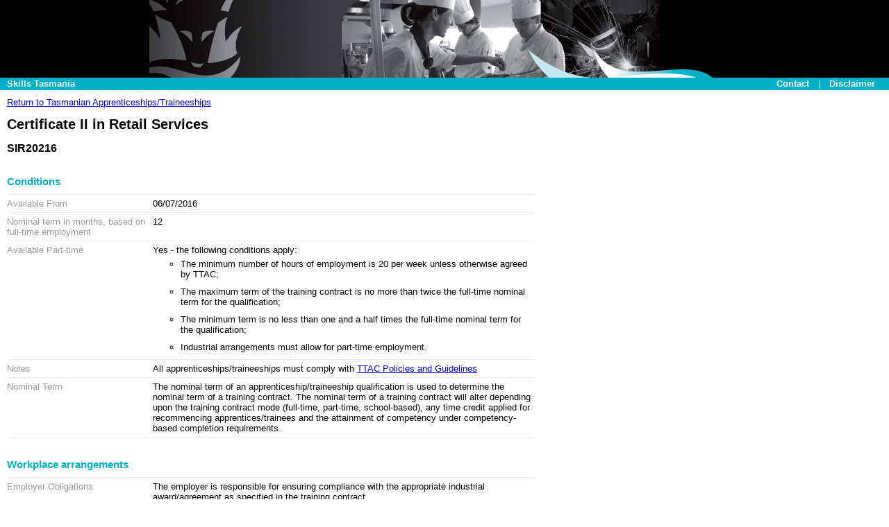

--- FILE ---
content_type: text/html; charset=utf-8
request_url: https://laureldw.stategrowth.tas.gov.au/Details.aspx?id=29029
body_size: 13499
content:


<!DOCTYPE html PUBLIC "-//W3C//DTD XHTML 1.0 Transitional//EN" "http://www.w3.org/TR/xhtml1/DTD/xhtml1-transitional.dtd">

<html xmlns="http://www.w3.org/1999/xhtml" >
<head id="Head1"><title>
	Skills Tasmania
</title><link href="css/TrapezePublicWeb.css" rel="stylesheet" type="text/css" media="all" />
    <style>
        .partTime ul li {border:0;}
    </style>
</head>
<body>  
    <form method="post" action="./Details.aspx?id=29029" id="form2">
<div class="aspNetHidden">
<input type="hidden" name="__VIEWSTATE" id="__VIEWSTATE" value="/[base64]/[base64]" />
</div>

<div class="aspNetHidden">

	<input type="hidden" name="__VIEWSTATEGENERATOR" id="__VIEWSTATEGENERATOR" value="C9F36B63" />
</div>
    
    <div id="Header"><a id="top"></a><a href="http://www.skills.tas.gov.au/"><img src="images/header.jpg" alt="Skills Tasmania" title="Skills Tasmania" border="0"></a></div>

<div id="LinksBar">
    <div id="Skills"><a href="http://www.skills.tas.gov.au/">Skills Tasmania</a></div>

    <div id="Links"><a href="http://www.skills.tas.gov.au/skillstas/contacts" title="Contact">Contact</a> | <a href="http://www.tas.gov.au/stds/codi.htm" title="Disclaimer">Disclaimer</a></div>

&nbsp;
</div>

<div class="BodyContent">
        

<a href="javascript:window.history.back();">Return to Tasmanian Apprenticeships/Traineeships</a>

<h1>Certificate II in Retail Services</h1>
<h2>SIR20216</h2> 

<h3>Conditions</h3>
<ul class="info">
    <li>
        <label>Available From</label>
        <span id="body_lblAvailableFrom">06/07/2016</span>
    </li>
    <li>
        <label>Nominal term in months, based on full-time employment</label>
        <span id="body_lblDuration">12</span>
    </li>
    <li class="partTime">
        <label>Available Part-time</label>
        <span id="body_lblPartTime">Yes - the following conditions apply:<br />
		  <ul>
		  <li>The minimum number of hours of employment is 20 per week unless otherwise agreed by TTAC;</li>
		  <li>The maximum term of the training contract is no more than twice the full-time nominal term for the qualification;</li>
		  <li>The minimum term is no less than one and a half times the full-time nominal term for the qualification;</li>
		  <li>Industrial arrangements must allow for part-time employment.</li>
		  </ul>
		</span>
    </li>
    
    <li>
        <label>Notes</label>
        <span id="body_lblConditionsNotes">
          All apprenticeships/traineeships must comply with <a href="https://www.skills.tas.gov.au/about/vet_system/tasmanian_traineeships_and_apprenticeships_committee">TTAC Policies and Guidelines</a>
        </span>
    </li>
    <li>
        <label>Nominal Term</label>
        <span id="body_lblNominalTerm">
		  The nominal term of an apprenticeship/traineeship qualification is used to determine the nominal term of a training contract.  The nominal term of a training contract will alter depending upon the training contract mode (full-time, part-time, school-based), any time credit applied for recommencing apprentices/trainees and the attainment of competency under competency-based completion requirements.
		</span>
    </li>
</ul>

<h3>Workplace arrangements</h3>
<ul class="info">
    <li>
        <label>Employer Obligations</label>
        <span id="body_lblEmployerObligations">The employer is responsible for ensuring compliance with the appropriate industrial award/agreement as specified in the training contract.</span>
    </li>
    <li>
        <label>Further Information</label>
        <span id="body_lblFurtherInformation"></span>
    </li>
</ul>

<h3>Subsidy</h3>
<ul class="info">
    <li>
        <label>Subsidy for qualification</label>
        <span id="body_lblSubsidyAmount">$2474.55</span>
    </li>
    <li>
        <label>Number of subsidised nominal hours</label>
        <span id="body_lblSubsidyHours">351</span>
    </li>
    <li>
        <label>Special Conditions</label>
        <span id="body_lblSpecialConditions">None</span>
    </li>
    
    <li>
        <label>Comments</label>
        <span id="body_lblComments">Existing Worker funded</span>
    </li>
    
    <li>
        <label>Subsidy available to existing employees</label>
        <span id="body_lblSubsidyExistingEmployees">Yes</span>
    </li>
    <li>
        <label>RTOs with Apprentice Trainee Training Fund (ATTF) agreements</label>
        <span id="body_lblRTOsWithUserChoiceAgreements">
          The list of RTOs currently subsidised to deliver qualifications to apprentices and trainees in Tasmania can be found on the Skills Tasmania website at <a href="https://www.skills.tas.gov.au/providers/rto/courses_approved_and_funded_in_tasmania">https://www.skills.tas.gov.au/providers/rto/courses_approved_and_funded_in_tasmania</a>
        </span>
    </li>
    <li>
        <label>Notes</label>
        <span id="body_lblSubsidyNotes">
          A full list of Registered Training Organisations who deliver and assess this qualification is available on the Training.gov.au (TGA) website: <a href="http://training.gov.au/">http://training.gov.au;</a>
        </span>
    </li>
</ul>

<h3>School Based option</h3>
<ul class="info">
    <li>
        <label>School based available</label>
        <span id="body_lblSchoolBasedAvailable">Yes</span>
    </li>


    <li>
        <label>Minimum annuals hours of training required</label>
        <span id="body_lblSBMinTraining"></span>
    </li>
    <li>
        <label>Minimum annuals hours of study of TCE subjects required</label>
        <span id="body_lblSBMinTCESubjects"></span>
    </li>
    <li>
        <label>Conditions</label>
        <span id="body_lblSBConditions">This qualification has been approved for delivery as a school-based apprenticeship or traineeship in Tasmania. Tasmanian school-based apprentices and trainees and their employers must comply with the requirements of TTAC Policy 7 School-aged Learners. All other TTAC policies also apply to school aged learners. In particular, please refer to Policy 1 Entering a Training Contract, and any other policies and guidelines where relevant. The TTAC Policies are available at <a href="https://www.skills.tas.gov.au/apprenticeships_and_traineeships/ttac_policies_and_guidelines">Tasmanian Traineeship and Apprenticeship Committee Policies</a>.</span>
    </li>
    <li>
        <label>Other Information</label>
        <span id="body_lblOtherInformation">If you require further information please contact Skills Tasmania on 6165 6055 or visit our website at <a href="http://www.skills.tas.gov.au/apprenticeshipstraineeships/schoolbased">http://www.skills.tas.gov.au/apprenticeshipstraineeships/schoolbased</a>.</span>
    </li>


</ul>

<h3>Additional information</h3>
<ul class="info">
    <li>
        <label>Qualification Replaced</label>
        <span id="body_lblQualReplaced">Certificate II in Retail Services - SIR20212</span>
    </li>
    <li>
        <label>Last day sign-ups allowed for old  qualification</label>
        <span id="body_lblLastDaySignups"></span>
    </li>
    <li>
        <label>Travel subsidy</label>
        <span id="body_lblTravelSubsidy">Travel and accommodation allowances are payable to eligible apprentices and trainees who are required to travel either within Tasmania or interstate to attend structured training. Details of the allowances payable and eligibility requirements can be found at <a href="https://www.skills.tas.gov.au/apprenticeships_and_traineeships/information_for_learners_about_apprenticeships/accordions_2/travel_and_accommodation_allowance">https://www.skills.tas.gov.au/apprenticeships_and_traineeships/information_for_learners_about_apprenticeships/accordions_2/travel_and_accommodation_allowance</a>.</span>
    </li>
    
    <li>
        <label>Subsidies under other programs</label>
        <span id="body_lblSubsidyOther">This qualification may be offered under other programs. Information on these programs can be found on the Skills Tasmania website at <a href="http://www.skills.tas.gov.au/funding">http://www.skills.tas.gov.au/funding</a> </span>
    </li>
</ul>



    </div>

    </form>
</body>
</html>
